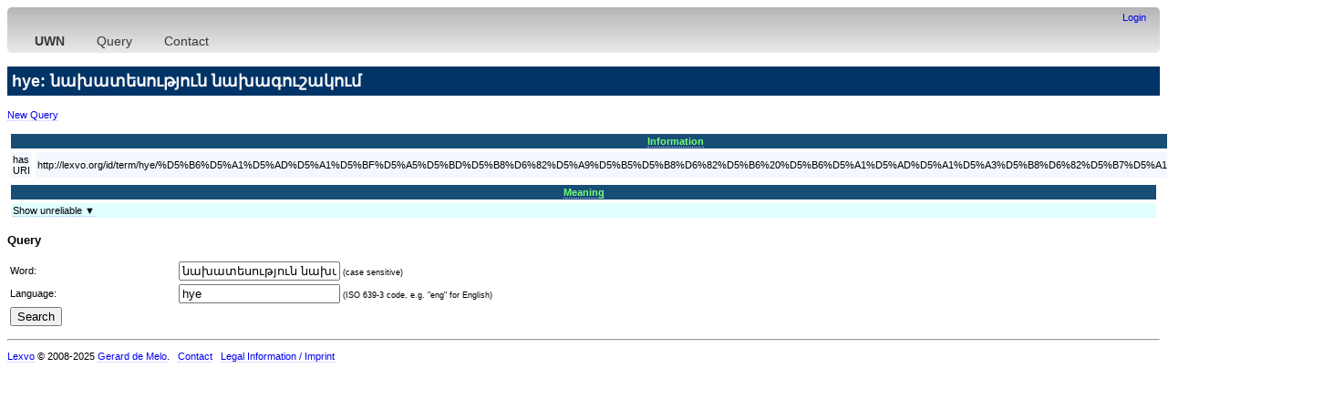

--- FILE ---
content_type: text/html;charset=utf-8
request_url: http://www.lexvo.org/uwn/entity/hye/%D5%B6%D5%A1%D5%AD%D5%A1%D5%BF%D5%A5%D5%BD%D5%B8%D6%82%D5%A9%D5%B5%D5%B8%D6%82%D5%B6%20%D5%B6%D5%A1%D5%AD%D5%A1%D5%A3%D5%B8%D6%82%D5%B7%D5%A1%D5%AF%D5%B8%D6%82%D5%B4;jsessionid=node0sadn92heegkf9po66swclj1i84131019.node0
body_size: 3238
content:
<!DOCTYPE html PUBLIC "-//W3C//DTD XHTML 1.0 Transitional//EN" "http://www.w3.org/TR/xhtml1/DTD/xhtml1-transitional.dtd">
<html xmlns="http://www.w3.org/1999/xhtml"><head><title>hye: նախատեսություն նախագուշակում - UWN/MENTA</title><meta http-equiv="content-type" content="text/html; charset=UTF-8" /><link type="text/css" rel="stylesheet" href="/lexvo.css" /><link rel="icon" href="/favicon.ico" type="image/vnd.microsoft.icon" /><script type="text/javascript" language="JavaScript" src="/autosuggest.js"></script><script type="text/javascript" language="JavaScript" src="/languages.js"></script></head>
<body><div class="navbar"><div style="text-align:right"><a href="/uwn/;jsessionid=node01tpnug1tlcwf4oa236jrdulsq307204501.node0">Login</a></div>&nbsp;&nbsp;&nbsp;<ul><li><a target="_top" href="http://www.mpi-inf.mpg.de/yago-naga/uwn/"><b>UWN</b></a></li><li><a target="_top" href="http://www.lexvo.org/uwn/">Query</a></li><li><a target="_top" href="http://gerard.demelo.org/">Contact</a></li></ul></div><h2>hye: նախատեսություն նախագուշակում</h2><p><a href="/uwn/">New Query</a></p><table width="100%" cellpadding="2" cellspacing="4"><thead><tr><th colspan="2" class="rh"><a name="cat65">Information</a></th></tr></thead><tbody><tr class="r1"><td width="15%" valign="top">has URI</td><td>http://lexvo.org/id/term/hye/%D5%B6%D5%A1%D5%AD%D5%A1%D5%BF%D5%A5%D5%BD%D5%B8%D6%82%D5%A9%D5%B5%D5%B8%D6%82%D5%B6%20%D5%B6%D5%A1%D5%AD%D5%A1%D5%A3%D5%B8%D6%82%D5%B7%D5%A1%D5%AF%D5%B8%D6%82%D5%B4</td></tr></tbody></table><table width="100%" cellpadding="2" cellspacing="4"><thead><tr><th colspan="2" class="rh"><a name="cat68">Meaning</a></th></tr></thead><tbody><tr><td class="rs" colspan="2"><a onClick="var elem=document.getElementById('tb68_0');if (elem.style.display=='none') {elem.style.display='';this.innerHTML='Hide unreliable ▲';} else {elem.style.display='none';this.innerHTML='Show unreliable ▼'} return false;">Show unreliable ▼</a></td></tr></tbody><tbody id="tb68_0" style="display:none"><tr class="r2"><td width="15%" valign="top">means</td><td><a href="/uwn/entity/s/n153665;jsessionid=node01tpnug1tlcwf4oa236jrdulsq307204501.node0">(noun) a prediction of the course of a disease<br />medical prognosis, prospect, prognosis</a></td></tr></tbody></table><a name="uwnquery"><h3>Query</h3><p><form method="get" name="lookup" action="/uwn/search;jsessionid=node01tpnug1tlcwf4oa236jrdulsq307204501.node0"><table width="100%"><tr><td>Word:</td><td><input type="text" name="term"  value="նախատեսություն նախագուշակում" /> <small>(case sensitive)</small></td></tr><tr><td>Language:</td><td><input type="text" id="langsel" name="lang" value="hye" autocomplete="off" /><script>var s=new autosuggest("langsel", languages);s.limit_start=false;s.match_first=true;</script> <small>(ISO 639-3 code, e.g. "eng" for English)</small></td></tr><tr><td><input type="submit" value="Search" /></td></tr></table></form></p><hr /><p><a href="/">Lexvo</a> &copy; 2008-2025 <a href="http://gerard.demelo.org/">Gerard de Melo</a>. &nbsp; <a href="http://www.lexvo.org/contact.html">Contact</a> &nbsp; <a href="/legal.html">Legal Information / Imprint</a></p></body></html>

--- FILE ---
content_type: application/javascript
request_url: http://www.lexvo.org/autosuggest.js
body_size: 18360
content:
var autosuggest_url="";function autosuggest(f,e,b,a){var d=document.getElementById(f);var c=d.autosuggest;if(c){return c}this.time_out=0;this.response_time=500;this.entry_limit=10;this.limit_start=true;this.match_first=false;this.restrict_typing=false;this.full_refresh=false;this.use_iframe=true;this.use_scroll=true;this.use_mouse=true;this.no_default=false;this.start_check=0;this.text_delimiter=[";",","];this.ajax_delimiter="|";this.item_delimiter=",";this.selectedIndex=-1;this.suggest_url=b||(e?"":autosuggest_url);this.msie=(document.all&&!window.opera);this.displayed=false;this.delim_words=[];this.current_word=0;this.delim_char=[];this.current=0;this.total=0;this.range_up=0;this.range_down=0;this.previous=0;this.timer=0;this.rebuild=false;this.evsetup=false;this.bool=[];this.rows=[];this.onSelect=a||null;this.cur_x=0;this.cur_y=0;this.cur_w=0;this.cur_h=0;this.mouse_x=0;this.mouse_y=0;this.mouse_on_list=0;this.caret_moved=false;this.field_id=f;this.field=d;this.lastterm=d.value;this.keywords=[],this.keywords_init=[];this.values=[],this.values_init=[];return this.construct(e||[])}autosuggest.prototype={construct:function(b){function a(c,e,f,d){return function(){c.call(e,f||null,d||null)}}this.field.autosuggest=this;this.bindArray(b);this.funcClick=this.mouseClick;this.funcCheck=this.checkKey;this.funcPress=this.keyPress;this.funcHighlight=this.highlightTable;this.funcClear=a(this.clearEvents,this);this.funcUp=a(this.scroll,this,true,1);this.funcDown=a(this.scroll,this,false,1);this.funcFocus=a(this.focusTable,this);this.funcUnfocus=a(this.unfocusTable,this);this.addEvent(this.field,"focus",a(this.setupEvents,this));this.addEvent(window,"resize",a(this.reposition,this));return this},bindArray:function(d){if(!d||!d.length){return}this.suggest_url="";this.keywords=[],this.keywords_init=[];this.values=[],this.values_init=[];for(var b=0,a=d.length;b<a;b++){var c=d[b];if(c!=null&&c.constructor!=null&&c.constructor==Array){this.keywords[b]=this.keywords_init[b]=c[0];this.values[b]=this.values_init[b]=c[1]}else{this.keywords[b]=this.keywords_init[b]=c;this.values[b]=this.values_init[b]=""}}},bindURL:function(a){if(!a){a=autosuggest_url}this.suggest_url=a},setupEvents:function(){if(!this.evsetup){this.evsetup=true;this.addEvent(document,"keydown",this.funcCheck);this.addEvent(this.field,"blur",this.funcClear);this.addEvent(document,"keypress",this.funcPress)}},clearEvents:function(){function d(h,g,f){if(h.removeEventListener&&!window.opera){h.removeEventListener(g,f,true)}else{if(h.detachEvent){h.detachEvent("on"+g,f)}else{h["on"+g]=null}}}var c=window.event;if(c&&this.cur_h){var b=c.srcElement||c.target;var a=this.mouse_x+(document.documentElement.scrollLeft||document.body.scrollLeft||0);var e=this.mouse_y+(document.documentElement.scrollTop||document.body.scrollTop||0);if((b.id==this.field_id)&&(a>this.cur_x&&a<(this.cur_x+this.cur_w))&&(e>this.cur_y&&e<(this.cur_y+this.cur_h))){this.field.focus();return}}d(document,"keydown",this.funcCheck);d(this.field,"blur",this.funcClear);d(document,"keypress",this.funcPress);this.hide();this.evsetup=false},parse:function(g,b,a){if(!g||!g.length){return""}if(!b){return g}var e=[],f=0,d=g.search(a);e[f++]=g.substr(0,d);e[f++]='<span class="match">';e[f++]=g.substring(d,b+d);e[f++]="</span>";e[f++]=g.substring(b+d,g.length);return e.join("")},build:function(){if(this.total==0){this.displayed=false;return}this.rows=[];this.current=this.no_default?-1:0;var h=this;this.addEvent(document,"mousemove",function(i){i=i||window.event;h.mouse_x=i.x;h.mouse_y=i.y});var o=document.getElementById("suggest_table_"+this.field_id);if(o){this.displayed=false;document.body.removeChild(o);var a=document.getElementById("suggest_helper_"+this.field_id);if(a){document.body.removeChild(a)}}var e=document.createElement("div");e.id="suggest_table_"+this.field_id;e.className="autosuggest-body";this.cur_y=this.curPos(this.field,"Top")+this.field.offsetHeight;e.style.top=this.cur_y+"px";this.cur_x=this.curPos(this.field,"Left");e.style.left=this.cur_x+"px";this.cur_w=this.field.offsetWidth-(this.msie?2:6);e.style.width=this.cur_w+"px";this.cur_h=1;e.style.height="1px";var q=null;if(this.msie&&this.use_iframe){var q=document.createElement("iframe");q.id="suggest_helper_"+this.field_id;q.src='javascript:"<html></html>";';q.scrolling="no";q.frameBorder="no"}var h=this;var A=(this.total>this.entry_limit);if(q){document.body.appendChild(q);q.style.top=this.cur_y+"px";q.style.left=this.cur_x+"px";q.style.width=e.offsetWidth+2}document.body.appendChild(e);var f=true,k=A?this.entry_limit:this.total;var s=[],g=0;s[g++]='<table cellspacing="1px" cellpadding="2px" id="suggest_table2_';s[g++]=this.field_id;s[g++]='">';e.innerHTML=s.join("");var z=e.firstChild;if(this.use_mouse){z.onmouseout=this.funcUnfocus;z.onmouseover=this.funcFocus}var d=0,B=0;function C(j){var t=z.insertRow(-1);t.className=j?"up":"down";var i=t.insertCell(0);d+=i.offsetHeight+1;return i}if(!this.use_scroll&&A){C(true).parentNode.className="up-disabled"}var c=this.keywords.length,m=0,v=0;var p,n;if(this.text_delimiter.length>0){var x=this.delim_words[this.current_word];p=this.trim(this.addSlashes(x));n=this.trim(x).length}else{var x=this.field.value;p=this.addSlashes(x);n=x.length}var r=new RegExp((this.limit_start?"^":"")+p,"i");function y(j,t){var D=h.rows[v]=z.insertRow(-1);D.className=(t||(h.previous==j))?"selected":"";var i=D.insertCell(0);i.innerHTML=h.parse(h.keywords[j],n,r);i.setAttribute("pos",v++);i.autosuggest=h;if(h.use_mouse){h.addEvent(i,"click",h.funcClick);i.onmouseover=h.funcHighlight}return[D.offsetWidth,D.offsetHeight]}for(var w=0;w<c;w++){if(this.bool[w]){var u=y(w,(f&&!this.no_default&&!this.rebuild));f=false;if(m<=this.entry_limit){d+=u[1]+1}if(B<u[0]){B=u[0]}if(++m==this.entry_limit){++w;break}}}var l=w;if(A){if(!this.use_scroll){var b=C(false);if(this.use_mouse){this.addEvent(b,"click",this.funcDown)}}else{e.style.height=d+"px";e.style.overflow="auto";e.style.overflowX="hidden"}}this.cur_h=d+1;e.style.height=this.cur_h+"px";this.cur_w=((B>e.offsetWidth)?B:e.offsetWidth)+(this.msie?-2:2);e.style.width=this.cur_w+"px";if(q){q.style.height=this.cur_h+"px";q.style.width=this.cur_w+"px"}this.range_up=0;this.range_down=v-1;this.displayed=true;if(this.use_scroll){setTimeout(function(){m=0;for(var j=l;j<c;j++){if(!h.displayed){return}if(h.bool[j]){y(j);if(++m==h.entry_limit){++j;break}}}l=j;if(v<h.total){setTimeout(arguments.callee,25)}},25)}},remake:function(){this.rows=[];var u=document.getElementById("suggest_table2_"+this.field_id);var m=0,p=true;function g(j,k,b,a){var i=u.rows[m++];i.className=k?(b?"up":"up-disabled"):(b?"down":"down-disabled");var t=i.firstChild;if(b&&a&&j.use_mouse){j.addEvent(t,"click",a)}}if(this.total>this.entry_limit){var s=(this.range_up>0);g(this,true,s,this.funcUp)}var w,l;if(this.text_delimiter.length>0){var f=this.delim_words[this.current_word];w=this.trim(this.addSlashes(f));l=this.trim(f).length}else{var f=this.field.value;w=this.addSlashes(f);l=f.length}var v=new RegExp((this.limit_start?"^":"")+w,"i");var e=this.keywords.length,n=0;for(var o=0;o<e;o++){if(this.bool[o]){if((n>=this.range_up)&&(n<=this.range_down)){var d=this.rows[n]=u.rows[m++];d.className="";var q=d.firstChild;q.innerHTML=this.parse(this.keywords[o],l,v);q.setAttribute("pos",n)}if(++n>this.range_down){break}}}if(e>this.entry_limit){var s=(n<this.total);g(this,false,s,this.funcDown)}if(this.msie){var h=document.getElementById("suggest_helper_"+this.field_id);if(h){h.style.width=u.parentNode.offsetWidth+2}}},reposition:function(){if(this.displayed){this.cur_y=this.curPos(this.field,"Top")+this.field.offsetHeight;this.cur_x=this.curPos(this.field,"Left");var a=document.getElementById("suggest_table_"+this.field_id);a.style.top=this.cur_y+"px";a.style.left=this.cur_x+"px"}},startTimer:function(a){if(this.time_out>0){this.timer=setTimeout(function(){this.mouse_on_list=a;this.hide()},this.time_out)}},stopTimer:function(){if(this.timer){clearTimeout(this.timer);this.timer=0}},getRow:function(a){if(typeof(a)=="undefined"){a=this.current}return(this.rows[a]||null)},fixArrows:function(b){if(this.total<=this.entry_limit){return}var a=b.firstChild,e=(this.current==0),d=(this.current==(this.total-1));var c=a.rows[0];c.className=e?"up-disabled":"up";c=a.rows[this.entry_limit+1];c.className=d?"down-disabled":"down"},scroll:function(d,e){if(!this.displayed){return}this.field.focus();if(this.current==(d?0:(this.total-1))){return}if(!d&&(this.current<0)){this.current=-1}else{var b=this.getRow();if(b&&b.style){b.className=""}}this.current+=e*(d?-1:1);if(d){if(this.current<0){this.current=0}}else{if(this.current>=this.total){this.current=this.total-1}if(this.use_scroll&&(this.current>=this.rows.length)){this.current=this.rows.length-1}}var b=this.getRow(),c=document.getElementById("suggest_table_"+this.field_id);if(this.use_scroll){if(d){if(b.offsetTop<c.scrollTop){c.scrollTop=b.offsetTop}}else{if((b.offsetTop+b.offsetHeight)>(c.scrollTop+c.offsetHeight)){var a=this.current-this.entry_limit+1;if(a>0){c.scrollTop=this.getRow(a).offsetTop}}}}else{if(d){if(this.current<this.range_up){this.range_up-=e;if(this.range_up<0){this.range_up=0}this.range_down=this.range_up+this.entry_limit-1;this.remake()}else{this.fixArrows(c)}}else{if(this.current>this.range_down){this.range_down+=e;if(this.range_down>(this.total-1)){this.range_down=this.total-1}this.range_up=this.range_down-this.entry_limit+1;this.remake()}else{this.fixArrows(c)}}b=this.getRow()}if(b&&b.style){b.className="selected"}this.stopTimer();this.startTimer(1);this.field.focus()},mouseClick:function(c){c=c||window.event;var b=c.srcElement||c.target;if(!b.id){b=b.parentNode}var d=b.autosuggest;if(!d){var a=b.tagName.toLowerCase();b=(a=="tr")?b.firstChild:b.parentNode;d=b.autosuggest}if(!d||!d.displayed){return}d.mouse_on_list=0;d.current=parseInt(b.getAttribute("pos"),10);d.choose()},focusTable:function(){this.mouse_on_list=1},unfocusTable:function(){this.mouse_on_list=0;this.stopTimer();this.startTimer(0)},highlightTable:function(b){b=b||window.event;var a=b.srcElement||b.target;var c=a.autosuggest;if(!c){return}c.mouse_on_list=1;var d=c.getRow();if(d&&d.style){d.className=""}c.current=parseInt(a.getAttribute("pos"),10);d=c.getRow();if(d&&d.style){d.className="selected"}c.stopTimer();c.startTimer(0)},choose:function(){if(!this.displayed){return}if(this.current<0){return}this.displayed=false;var b=this.keywords.length;for(var a=0,d=0;a<b;a++){if(this.bool[a]&&(d++==this.current)){break}}this.selectedIndex=a;this.insertWord(this.keywords[a]);if(this.onSelect){this.onSelect(a,this)}},insertWord:function(m){function k(j,i){j.focus();if(j.setSelectionRange){j.setSelectionRange(i,i)}else{if(j.createTextRange){var a=j.createTextRange();a.moveStart("character",i);a.collapse();a.select()}}}if(this.text_delimiter.length>0){var g="",b=this.delim_words[this.current_word],o=b.length,c=0;for(var f=0;f<this.delim_words.length;f++){if(this.current_word==f){var n="",e="",h=false;for(var d=0;d<o;++d){if(b.charAt(d)!=" "){h=true;break}n+=" "}for(d=o-1;d>=0;--d){if(b.charAt(d)!=" "){break}e+=" "}g+=n;g+=m;c=g.length;if(h){g+=e}}else{g+=this.delim_words[f]}if(f!=this.delim_words.length-1){g+=this.delim_char[f]}}this.field.value=g;k(this.field,c)}else{this.field.value=m}this.mouse_on_list=0;this.hide()},hide:function(){if(this.mouse_on_list==0){this.displayed=false;var b=document.getElementById("suggest_table_"+this.field_id);if(b){var a=document.getElementById("suggest_helper_"+this.field_id);if(a){document.body.removeChild(a)}document.body.removeChild(b)}this.stopTimer();this.cur_x=0;this.cur_y=0;this.cur_w=0;this.cur_h=0;this.rows=[]}},keyPress:function(a){a=a||window.event;var c=window.event?a.keyCode:a.charCode;var h=a.srcElement||a.target;h=h.autosuggest;if(h.restrict_typing&&!h.suggest_url.length&&(c>=32)){var m=h.getCaretEnd(h.field);var k=h.field.value.substr(0,m).toLowerCase();var d=false;if(h.text_delimiter.length>0){var b="";for(var f=0;f<h.text_delimiter.length;f++){b+=h.text_delimiter[f];if(h.text_delimiter[f]==String.fromCharCode(c)){d=true}}b=h.addSlashes(b);var l=new RegExp(".*(["+b+"])");k=k.replace(l,"")}var e=h.keywords.length;var g=0;if(d){for(g=0;g<e;g++){if(h.keywords[g].toLowerCase()==k){break}}}else{k+=String.fromCharCode(c).toLowerCase();for(g=0;g<e;g++){if(h.keywords[g].toLowerCase().indexOf(k)!=-1){break}}}if(g==e){h.stopEvent(a);return false}}if(h.caret_moved){h.stopEvent(a)}return !h.caret_moved},checkKey:function(c){c=c||window.event;var b=c.keyCode;var d=c.srcElement||c.target;d=d.autosuggest;d.caret_moved=0;var a="";d.stopTimer();switch(b){case 38:if(d.current<=0){d.stopEvent(c);d.hide()}else{d.scroll(true,1);d.caret_moved=1;d.stopEvent(c)}return false;case 40:if(!d.displayed){d.timer=setTimeout(function(){d.preSuggest(-1)},25)}else{d.scroll(false,1);d.caret_moved=1}return false;case 33:if(d.current==0){d.caret_moved=0;return false}d.scroll(true,(d.use_scroll||(d.getRow()==d.rows[d.range_up]))?d.entry_limit:(d.current-d.range_up));d.caret_moved=1;break;case 34:if(d.current==(d.total-1)){d.caret_moved=0;return false}d.scroll(false,(d.use_scroll||(d.getRow()==d.rows[d.range_down]))?d.entry_limit:(d.range_down-d.current));d.caret_moved=1;break;case 36:if(d.current==0){d.caret_moved=0;return false}d.scroll(true,d.total);d.caret_moved=1;break;case 35:if(d.current==(d.total-1)){d.caret_moved=0;return false}d.scroll(false,d.total);d.caret_moved=1;break;case 27:a=d.field.value;d.mouse_on_list=0;d.hide();break;case 13:if(d.displayed){d.caret_moved=1;d.choose();return false}break;case 9:if((d.displayed&&(d.current>=0))||d.timer){d.caret_moved=1;d.choose();setTimeout(function(){d.field.focus()},25);return false}break;case 16:break;default:d.caret_moved=0;d.timer=setTimeout(function(){d.preSuggest(b)},(d.response_time<10?10:d.response_time))}if(a.length){setTimeout(function(){d.field.value=a},25)}return true},preSuggest:function(k){if(!this.timer){return}this.stopTimer();if(this.displayed&&(this.lastterm==this.field.value)){return}this.lastterm=this.field.value;if(k==38||k==40||k==13){return}var p=0;if(this.displayed&&(this.current>=0)){for(var g=0;g<this.keywords.length;g++){if(this.bool[g]){++p}if(p==this.current){this.previous=g;break}}}else{this.previous=-1}if(!this.field.value.length&&(k!=-1)){this.mouse_on_list=0;this.hide()}var d,s;if(this.text_delimiter.length>0){var u=this.getCaretEnd(this.field);var a="";for(var g=0;g<this.text_delimiter.length;g++){a+=this.text_delimiter[g]}a=this.addSlashes(a);var h=new RegExp("(["+a+"])");p=0;this.delim_words=[];this.delim_words[0]="";for(var g=0,f=this.field.value.length;g<this.field.value.length;g++,f--){if(this.field.value.substr(g,f).search(h)==0){var r=this.field.value.substr(g,f).match(h);this.delim_char[p++]=r[1];this.delim_words[p]=""}else{this.delim_words[p]+=this.field.value.charAt(g)}}var b=0;this.current_word=-1;for(g=0;g<this.delim_words.length;g++){if((u>=b)&&(u<=(b+this.delim_words[g].length))){this.current_word=g}b+=this.delim_words[g].length+1}d=this.trim(this.delim_words[this.current_word]);s=this.trim(this.addSlashes(this.delim_words[this.current_word]))}else{d=this.field.value;s=this.addSlashes(d)}if(d.length==0&&(k!=-1)){this.mouse_on_list=0;this.hide()}else{if((d.length==1)||this.full_refresh||((d.length>1)&&!this.keywords.length)||((d.length>1)&&(this.keywords[0].charAt(0).toLowerCase()!=d.charAt(0).toLowerCase()))){var o=((d.length>1)&&!this.full_refresh)?d.charAt(0):d;if(this.suggest_url.length){var q=null;if(typeof(XMLHttpRequest)!="undefined"){try{q=new XMLHttpRequest()}catch(n){q=null}}else{try{q=new ActiveXObject("Msxml2.XMLHTTP")}catch(n){try{q=new ActiveXObject("Microsoft.XMLHTTP")}catch(n){q=null}}}if(q){if(q.overrideMimeType){q.overrideMimeType("text/xml")}q.open("GET",this.suggest_url+o,true);var m=this;q.onreadystatechange=function(c){if(q.readyState==4){if((q.status==200)||(q.status==0)){var x=q.responseText;var t=x.indexOf("<listdata>");var l=(t==-1)?x.length:x.indexOf("</listdata",t+10);t+=(t!=-1)?10:1;var w=x.substring(t,l);if(w){m.keywords=w.split(m.ajax_delimiter);if(m.item_delimiter&&m.item_delimiter.length){var v=m.keywords.length;for(var j=0;j<v;j++){var e=m.keywords[j],z=e.indexOf(m.item_delimiter);if(z!=-1){var y=e.split(m.item_delimiter);m.keywords[j]=m.keywords_init[j]=y[0];m.values[j]=m.values_init[j]=y[1]}else{m.keywords[j]=m.keywords_init[j]=e;m.values[j]=m.values_init[j]=""}}}m.suggest(o,s)}}}};q.send(null)}}else{this.suggest(d,s)}}else{this.suggest(d,s)}}},suggest:function(f,p){if(f.length<this.start_check){return}var k=this.keywords.length;this.total=0,this.rebuild=false;for(var g=0;g<k;g++){this.keywords[g]=this.keywords_init[g];this.values[g]=this.values_init[g];this.bool[g]=true}if(!this.field.value.length){this.total=k}else{var j=new RegExp(((!this.limit_start&&!this.match_first)?"":"^")+p,"i");var h=new RegExp(p,"i");var a=(!this.limit_start&&this.match_first);var n=[],m=[];var e=[],d=[];var c=[],b=[];for(var g=0;g<k;g++){var o=this.keywords[g];var l=this.values[g];if(j.test(o)){++this.total;n[n.length]=o;m[m.length]=l}else{if(a&&h.test(o)){++this.total;e[e.length]=o;d[d.length]=l}else{c[c.length]=o;b[b.length]=l}}}this.keywords=n.concat(e).concat(c);this.values=m.concat(d).concat(b);for(g=0;g<k;g++){this.bool[g]=(g<this.total)}}if(this.previous!=-1){this.rebuild=true}if(this.total){this.startTimer(0);this.build()}else{this.hide()}},addEvent:function(c,b,a){if(c.addEventListener&&!window.opera){c.addEventListener(b,a,true)}else{if(c.attachEvent){c.attachEvent("on"+b,a)}else{c["on"+b]=a}}},stopEvent:function(a){a=a||window.event;if(a){if(a.stopPropagation){a.stopPropagation()}if(a.preventDefault){a.preventDefault()}if(typeof(a.cancelBubble)!="undefined"){a.cancelBubble=true;a.returnValue=false}}return false},getCaretEnd:function(d){if(typeof(d.selectionEnd)!="undefined"){return d.selectionEnd}else{if(document.selection&&document.selection.createRange){var f=document.selection.createRange(),a;try{a=f.duplicate();a.moveToElementText(d)}catch(c){a=d.createTextRange()}a.setEndPoint("EndToEnd",f);var b=a.text.length;if(b>d.value.length){return -1}return b}}return -1},curPos:function(b,a){var c=0;while(b){c+=b["offset"+a];b=b.offsetParent}return c},addSlashes:function(a){return a.replace(/(["\\\.\|\[\]\^\*\+\?\$\(\)])/g,"\\$1")},trim:function(a){return a.replace(/^\s*(\S*(\s+\S+)*)\s*$/,"$1")}};